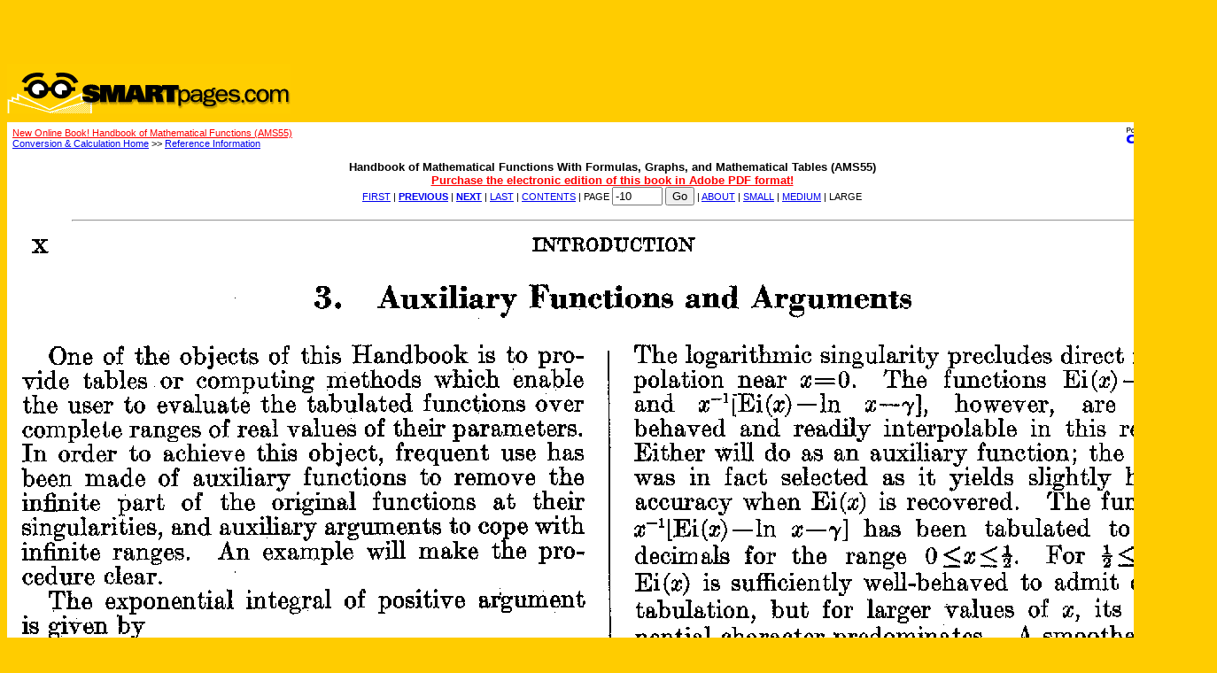

--- FILE ---
content_type: text/html
request_url: https://convertit.com/Go/SmartPages/Reference/AMS55.ASP?Res=200&Page=-10
body_size: 10651
content:

<html>
<head>
<meta http-equiv="Content-Language" content="en-us">
<meta http-equiv="Content-Type" content="text/html; charset=windows-1252">
<!-- Begin Ratings Include -->
<meta http-equiv="pics-label" content='(pics-1.1 "http://www.icra.org/ratingsv02.html" l gen true for "http://www.convertit.com" r (cz 1 lz 1 nz 1 oz 1 vz 1) "http://www.rsac.org/ratingsv01.html" l gen true for "http://www.convertit.com" r (n 0 s 0 v 0 l 0))' />
<!-- End Ratings Include -->
<meta name="Abstract" content="Online Edition of AMS55: Handbook of Mathematical Functions With Formulas, Graphs, and Mathematical Tables;
	Edited by Milton Abramowitz and Irene A. Stegun">
<meta name="Author" content="Edited by Milton Abramowitz and Irene A. Stegun">
<meta name="Editor" content="Online Document Editor: Stephen J. Schmidt, Steve@ConvertIt.com">
<meta name="Copyright" content="Copyright 2002 ConvertIt.com, Inc.  All rights reserved.">
<meta name="Description" content="Online Edition of AMS55: Handbook of Mathematical Functions With Formulas, Graphs, and Mathematical Tables">
<meta name="Keywords" content="Graphs,Milton Abramowitz,Milton Abramowitz,Applied Math Series,Ams55">
<meta name="GENERATOR" content="Microsoft FrontPage 5.0">
<meta name="ProgId" content="FrontPage.Editor.Document">
<meta name="Revisit-After" content="21 days">
<meta name="Robots" content="All">
<title>Handbook of Mathematical Functions</title>
<!-- Begin Site Head Bottom -->
<base href="https://convertit.com/Go/SmartPages/">
<link rel=stylesheet href="/Global/Style.CSS" type="text/css">
<!-- End Site Head Bottom -->

</head>
<body bgcolor="#FFCC00" topmargin="2" marginheight="2" vlink="#0000FF">
<!-- Begin Site Body Top -->
<div align="center"><center>
<table border=0 cellpadding=0 cellspacing=0 width="100%">
	<tr>
		<td align=center valign=bottom colspan=3 width="100%" height=70><script type="text/javascript"><!--
google_ad_client = "ca-pub-3683633632305582";
/* convertit */
google_ad_slot = "7643894931";
google_ad_width = 468;
google_ad_height = 60;
//-->
</script>
<script type="text/javascript"
src="http://pagead2.googlesyndication.com/pagead/show_ads.js">
</script>
</td>
	</tr>
	<tr>
		<td align=left valign=top colspan=3 height=56><a href="http://www.smartpages.com/"><img border=0 src="/Include/SMARTpages/Logo.GIF"></a></td>
	</tr>
	<tr>
		<td colspan=3 height=10></td>
	</tr>
	<tr bgcolor="#FFFFFF">
		<td><img width=6 height=6 border=0 src="/Include/SMARTpages/Fill_Clear.GIF"></td>
		<td><img height=6 border=0 src="/Include/SMARTpages/Fill_Clear.GIF"></td>
		<td><img width=6 height=6 border=0 src="/Include/SMARTpages/Fill_Clear.GIF"></td>
	</tr>
	<tr bgcolor="#FFFFFF">
		<td width=6 ><img width=6 border=0 src="/Include/SMARTpages/Fill_Clear.GIF"></td>
		<td width="100%">
<!-- End Site Body Top -->
<!-- Begin Return Navigation Include -->
<p class="ciBC"><a href="/Go/ConvertIt/Web_Site/Co-Branding.ASP"><img align="right" border="0" src="/Global/Images/Powered_By_Small.GIF" width="96" height="18"></a>
<!-- Begin Before Return Navigation Include -->
<a href="Reference/AMS55.ASP"><font color="red">New Online Book!  Handbook of Mathematical Functions (AMS55)</font></a><br>
<!-- End Before Return Navigation Include -->
<a href="Default.ASP">Conversion &amp; Calculation Home</a> &gt;&gt; <a href="Reference/">Reference Information</a></p>
<!-- End Return Navigation Include -->
<form method="GET">
	<input type="hidden" name="Res" value="200">
	<p class="ciH2" align="center">Handbook of Mathematical Functions With Formulas, Graphs, and Mathematical Tables (AMS55)<br>
		<a href="Reference/AMS55_Purchase.ASP"><font color="red">Purchase the electronic edition of this book in Adobe PDF format!</font></a><br>
		<span class="ciF">
		<a href="/Go/SmartPages/Reference/AMS55.ASP?Res=200&Page=-1" title="Display the first page of the book.">FIRST</a> | <a
		href="/Go/SmartPages/Reference/AMS55.ASP?Res=200&Page=-9" title="Display the previous page."><b>PREVIOUS</b></a> | <a
		href="/Go/SmartPages/Reference/AMS55.ASP?Res=200&Page=-11" title="Display the next page."><b>NEXT</b></a> | <a
		href="/Go/SmartPages/Reference/AMS55.ASP?Res=200&Page=1046" title="Display the last page of the book.">LAST</a> | <a
		href="/Go/SmartPages/Reference/AMS55.ASP?Res=200" title="Display the Table of Contents page.">CONTENTS</a> | PAGE 
		<input type="text" name="Page" size="5" tabindex="1" value="-10">
		<input type="submit" value="Go" name="Submit" tabindex="2"> | <a
		href="Reference/AMS55_About.ASP" title="Display information about this book.">ABOUT</a> | <a
		<a
		href="/Go/SmartPages/Reference/AMS55.ASP?Res=100&Page=-10" title="Display the small version of the page image (100dpi).">SMALL</a> | <a
		href="/Go/SmartPages/Reference/AMS55.ASP?Res=150&Page=-10" title="Display the medium version of the page image (150dpi).">MEDIUM</a> | LARGE
		</span>
	</p>
</form>

	<hr width="90%" align="center">
	<img align="center" alt="AMS55 Page #-10 Image" border=0 src="/Global/Reference/AMS55/AMS55_200dpi_0010.png">
	<hr width="90%" align="center">

	<form method="get">
		<p class="ciT" align="center">Below is the OCR-scanned text from this page:<br>
		<textarea rows="5" name="text" cols="50">x INTRODUCTION
3. Auxiliary Functions and Arguments
One of the objects of this Handbook is to pro-
vide tables or computing methods which enable
the user to evaluate the tabulated functions over
complele ranges of real values of their parameters.
In order to achieve this object, frequent use has
been made of auxiliary functions to remove the
infinite part of the original functions a t their
singularities, and auxiliary arguments to co e with
cedure clear.
The exponential integral of positive apgument
is given by
infinite ranges. An example will make t % e pro-
x 22 xa =7+lnx+-+-+-+ . . . 1.1! 2:2! 3.3!
The logarithmic singularity precludes direct inter-
polation near z=O. The functions Ei(x)---In z
and cc-&#8217;[Ei(z)-ln 2-71, however, are well-
behaved and readily interpolable in this region.
Either will do as an auxiliary function; the latter
was in fact selected as it yields slightly higher
accuracy when Ei(z) is recovered. The function
P[Ei(z)-ln 2-71 has been tabulated to nine
decimals for the range O&lt;x&lt;$. For 3 5 2 5 2 ,
Ei(2) is sufficiently well-behaved to admit direct
tabulation, but for larger values of 2, its expo-
nential character predominates. A smoother and
more readily interpolab&#8364;e function for large 2 is
ze-$Ei(z); this has been tabulated for 2 52 510.
Finally, the range 10 5x50~ is covered by use of
the inverse argument z-l. Twenty-one entries of
ze-&#8221;Ei(x), corresponding to ~-~=.1(-.005)0, suf-
fice to produce an interpolable table.
4. Interpolation
The tables in this Handbook are not provided
with differences or other aids to interpolation, be-
cause it was felt that the space they require could
be better employed by the tabulation of additional
functions. Admittedly aids could have been given
without consuming extra space by increasing the
intervals of tabdation, but this would have con-
flicted with the requirement that linear interpola-
tion is accurate to four or five figures:
For a plications in which linear interpolation
is insdciently accurate it is &#8217;intended that
Lagrange&#8217;s formula or Aitken&#8217;s method of itera-
tive linear interpolation3 be used. To help the
user, there is a statement at the foot of most tables
of the maximum error in a linear inte olate,
Lagrange&#8217;s formula or Aitken&#8217;s method to inter-
polate to full tabular accuracy.
As an example, consider the following extract
from Table 5.1.
and the number of function values nee 3 ed in
X xezEl(x) X xe*El (x)
7.5 .89268 7854 8.0 .89823 7113
7.6 .89384 6312 8. 1 .89927 7888
7. 7 .89497 9666 8. 2 .90029 7306
7. 8 . 89608 8737 8. 3 .90129 6073
7. 9 . 89717 4302 8.4 .go227 4695 &#8220;-&#8221;I
The numbers in the square brackets mean that
the maximum error in a linear interpolate is
3 X and that to interpolate to the full tabular
accuracy five points must be used in Lagrange&#8217;s
and Aitken&#8217;s methods.
* A. 0 Aitkea On inte olation b iteration of roportional parts with-
out the use of diherences, %c. Edingurgh Math. 8oc. 3,66-76 (l932j.
Let us suppose that we wish to compute the
value of ze&#8221;El(z) for 2=7.9527 from this table.
We describe in turn the application of the methods
of linear interpolation, Lagrange and Aitken, and
of alternative methods based on differences and
Taylor&#8217;s series.
(1) Linear interpolation. The formula for this
process is given by
j P = (l--P)jO+Pfl
where jo, jl are consecutive tabular values of the
function, corresponding to arguments xo, zl, re-
spectively; p is the given fraction of the argument
interval
and jp the required interpolate.
instance, we have
P = (-zo)/(21 -20)
In the present
fo=.89717 4302 fiz.89823 7113 p=.527
The most convenient way to evaluate the formula
on a desk calculating machine is to set jo and ji
in turn on the keyboard, and carry out the multi-
plications by 1-p and p cumulatively; a partial
check is then provided by the multiplier dial
reading unity. We obtain
f.ag.r= (1 -.527) (39717 4302) +.527(.89823 7113)
= 39773 4403.
Since it is known that there.is a possible error
of 3 x in the linear formula, we round off this
result to 39773. The maximum possible error in
this answer is composed of the error committed</textarea></p>
	</form>

	<p class="ciF" align="center">The page scan image above, and the text in the text box above,
		are contributions of the National Institute of Standards and Technology that are not subject to copyright in the United States.</p>
<!-- Begin Site Body Bottom -->
		</td>
		<td width=6><img width=6 border=0 src="/Include/SMARTpages/Fill_Clear.GIF"></td>
	</tr>
	<tr bgcolor="#FFFFFF">
		<td><img width=6 border=0 src="/Include/SMARTpages/Fill_Clear.GIF"></td>
		<td align=center><font size="1">&nbsp;<br><a href="Web_Site/Terms_Of_Use.ASP">©2000 ConvertIt.com, Inc. All rights reserved. Terms of Use.</a></font></td>
		<td><img width=6 border=0 src="/Include/SMARTpages/Fill_Clear.GIF"></td>
	</tr>
	<tr bgcolor="#FFFFFF">
		<td><img width=6 height=6 border=0 src="/Include/SMARTpages/Fill_Clear.GIF"></td>
		<td><img height=6 border=0 src="/Include/SMARTpages/Fill_Clear.GIF"></td>
		<td><img width=6 height=6 border=0 src="/Include/SMARTpages/Fill_Clear.GIF"></td>
	</tr>
</table>
</center></div>
<!-- End Site Body Bottom -->

</body>
</html>